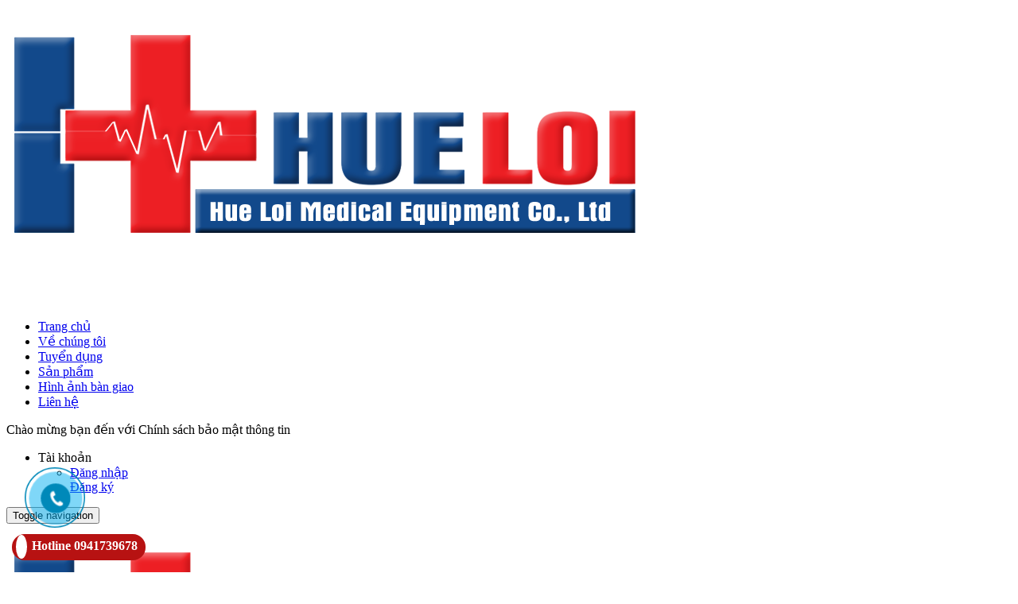

--- FILE ---
content_type: text/css
request_url: https://ytehueloi.com.vn/catalog/view/theme/default/stylesheet/product_option.css
body_size: 559
content:
.product-option-radio {
    position: relative;
    float: left;
    min-height: 30px;
    margin-right: 10px;
    margin-bottom: 10px;
  }

  .product-option-radio :hover{
    cursor: pointer;
  }

  .tick_icon {
    position: absolute;
    bottom: -2px;
    right: -9px;
    display: none;
  }

  .tick_icon.active {
    display: block;
  }

  .arrow-down {
    position: relative;
  }

  .arrow-down {
    width: 0;
    height: 0;
    border-left: 15px solid transparent;
    border-right: 15px solid transparent;
    border-top: 15px solid #2962ff;
    transform: rotate(-45deg);
  }

  .product-option-radio label {
    position: relative;
    margin: 0;
  }

  .product-option-radio label:before,
  .product-option-radio label:after {
    content: "";
    position: absolute;
    width: 5px;
    height: 2px;
    background: #ffffff;
    bottom: 3px;
    z-index: 9;
  }

  .product-option-radio label:before {
    right: 6px;
    transform: rotate(45deg);
  }

  .product-option-radio label:after {
    width: 10px;
    bottom: 5px;
    right: 0;
    transform: rotate(130deg);
  }

  .product-variation__tick {
    width: .9375rem;
    height: .9375rem;
    position: absolute;
    overflow: hidden;
    right: 0;
    bottom: 0;
  }

  .product-variation__tick:before {
    border: .9375rem solid transparent;
    border-bottom: .9375rem solid #2962ff;
    content: "";
    position: absolute;
    right: -.9375rem;
    bottom: 0;
  }

  .product-variation__tick>.icon-tick-bold {
    position: absolute;
    right: 0;
    bottom: 0;
    color: #fff;
    font-size: 8px;
  }

  .product-option {
    width: 100%;
    height: auto;
    margin-bottom: 10px;
    overflow: hidden;
  }

  .product-option-name{
    line-height: 1.425!important;
  }

  .product-option-name label {
    font-size: 16px;
    font-weight: 600;
  }

  .product-option-radio label {
    height: auto;
  }

  .product-option-radio label>input[type="radio"]+* {
    border: 1px solid #e5e5e5;
    height: auto;
  }

  /* pretty radio */
  .product-option-radio label>input[type="radio"] {
    display: none;
  }

  .product-option-radio label>input[type="radio"]:checked+* {
    color: #2962ff;
    font-weight: bold;
    border: 1px solid #2962ff;
  }

  .product-option-radio label span {
    padding: 5px 15px;
    margin-right: 0;
    border: 1px solid;
    display: block;
  }

  .product-option-radio label>input[type="radio"]:checked+*::before {
    background: radial-gradient(teal 0%, teal 40%, transparent 50%, transparent);
    border-color: teal;
  }


  /* css list product option */
  .list-product__option--radio {
    position: relative;
    float: left;
    min-height: 5px;
    margin-right: 5px;
    margin-bottom: 5px;
  }
  
  .list-product__option--radio label span {
    padding: 5px 10px !important;
    margin-right: 0;
    border: 1px solid;
    display: block;
  }
  
  .product-option-list{
    overflow: hidden;
    display: none;
  }
  /* end */


/* demo product list option theme lotus */
.item-area{
  height: 511px;
}
.zw-wrapper-options{
  position: relative;
  z-index: 999;
  background: #fff;
}
.zw-wrapper-options .product-option-list{
  margin-top: 5px;
}

.add-to-box > .text-danger{
  margin-bottom: 5px;
}

/* end demo theme lotus */
